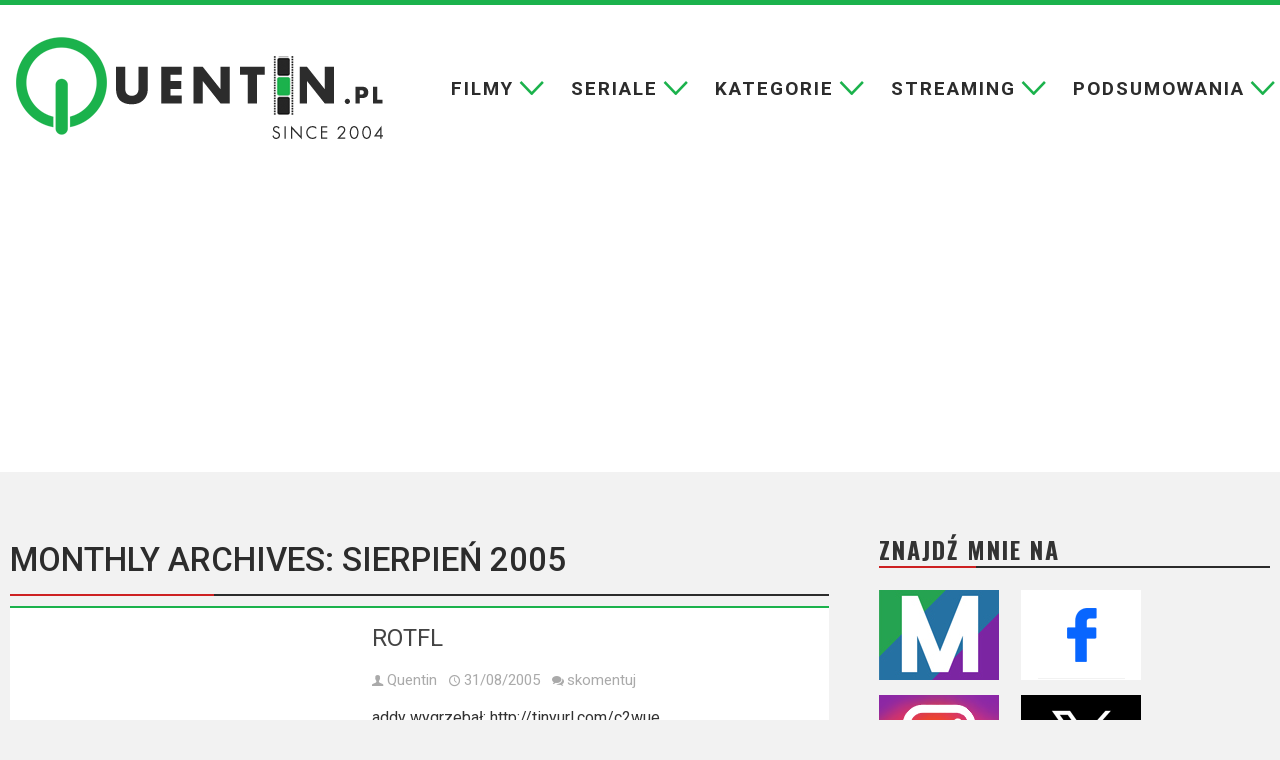

--- FILE ---
content_type: text/html; charset=utf-8
request_url: https://www.google.com/recaptcha/api2/aframe
body_size: 266
content:
<!DOCTYPE HTML><html><head><meta http-equiv="content-type" content="text/html; charset=UTF-8"></head><body><script nonce="mX8IIfb2-0vVT-f_oo3gQw">/** Anti-fraud and anti-abuse applications only. See google.com/recaptcha */ try{var clients={'sodar':'https://pagead2.googlesyndication.com/pagead/sodar?'};window.addEventListener("message",function(a){try{if(a.source===window.parent){var b=JSON.parse(a.data);var c=clients[b['id']];if(c){var d=document.createElement('img');d.src=c+b['params']+'&rc='+(localStorage.getItem("rc::a")?sessionStorage.getItem("rc::b"):"");window.document.body.appendChild(d);sessionStorage.setItem("rc::e",parseInt(sessionStorage.getItem("rc::e")||0)+1);localStorage.setItem("rc::h",'1770145696860');}}}catch(b){}});window.parent.postMessage("_grecaptcha_ready", "*");}catch(b){}</script></body></html>